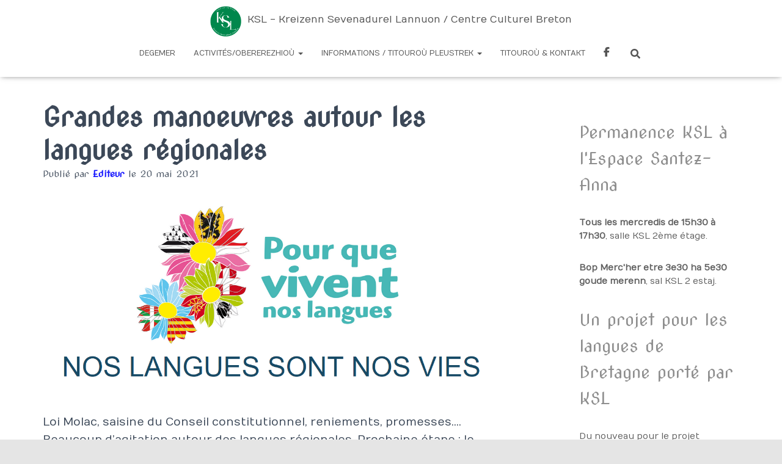

--- FILE ---
content_type: text/html; charset=UTF-8
request_url: https://www.ksl-ccb.bzh/grandes-manoeuvres-autour-les-langues-regionales/
body_size: 15941
content:
<!DOCTYPE html>
<html lang="fr-FR">

<head>
	<meta charset='UTF-8'>
	<meta name="viewport" content="width=device-width, initial-scale=1">
	<link rel="profile" href="http://gmpg.org/xfn/11">
		<title>Grandes manoeuvres autour les langues régionales &#8211; KSL &#8211; Kreizenn Sevenadurel Lannuon / Centre Culturel Breton</title>
<meta name='robots' content='max-image-preview:large' />
<link rel='dns-prefetch' href='//fonts.googleapis.com' />
<link rel="alternate" type="application/rss+xml" title="KSL - Kreizenn Sevenadurel Lannuon / Centre Culturel Breton &raquo; Flux" href="https://www.ksl-ccb.bzh/feed/" />
<link rel="alternate" type="application/rss+xml" title="KSL - Kreizenn Sevenadurel Lannuon / Centre Culturel Breton &raquo; Flux des commentaires" href="https://www.ksl-ccb.bzh/comments/feed/" />
<script type="text/javascript">
/* <![CDATA[ */
window._wpemojiSettings = {"baseUrl":"https:\/\/s.w.org\/images\/core\/emoji\/15.0.3\/72x72\/","ext":".png","svgUrl":"https:\/\/s.w.org\/images\/core\/emoji\/15.0.3\/svg\/","svgExt":".svg","source":{"concatemoji":"https:\/\/www.ksl-ccb.bzh\/wp-includes\/js\/wp-emoji-release.min.js?ver=e1d1394a261c25e52f469ce25e423bbd"}};
/*! This file is auto-generated */
!function(i,n){var o,s,e;function c(e){try{var t={supportTests:e,timestamp:(new Date).valueOf()};sessionStorage.setItem(o,JSON.stringify(t))}catch(e){}}function p(e,t,n){e.clearRect(0,0,e.canvas.width,e.canvas.height),e.fillText(t,0,0);var t=new Uint32Array(e.getImageData(0,0,e.canvas.width,e.canvas.height).data),r=(e.clearRect(0,0,e.canvas.width,e.canvas.height),e.fillText(n,0,0),new Uint32Array(e.getImageData(0,0,e.canvas.width,e.canvas.height).data));return t.every(function(e,t){return e===r[t]})}function u(e,t,n){switch(t){case"flag":return n(e,"\ud83c\udff3\ufe0f\u200d\u26a7\ufe0f","\ud83c\udff3\ufe0f\u200b\u26a7\ufe0f")?!1:!n(e,"\ud83c\uddfa\ud83c\uddf3","\ud83c\uddfa\u200b\ud83c\uddf3")&&!n(e,"\ud83c\udff4\udb40\udc67\udb40\udc62\udb40\udc65\udb40\udc6e\udb40\udc67\udb40\udc7f","\ud83c\udff4\u200b\udb40\udc67\u200b\udb40\udc62\u200b\udb40\udc65\u200b\udb40\udc6e\u200b\udb40\udc67\u200b\udb40\udc7f");case"emoji":return!n(e,"\ud83d\udc26\u200d\u2b1b","\ud83d\udc26\u200b\u2b1b")}return!1}function f(e,t,n){var r="undefined"!=typeof WorkerGlobalScope&&self instanceof WorkerGlobalScope?new OffscreenCanvas(300,150):i.createElement("canvas"),a=r.getContext("2d",{willReadFrequently:!0}),o=(a.textBaseline="top",a.font="600 32px Arial",{});return e.forEach(function(e){o[e]=t(a,e,n)}),o}function t(e){var t=i.createElement("script");t.src=e,t.defer=!0,i.head.appendChild(t)}"undefined"!=typeof Promise&&(o="wpEmojiSettingsSupports",s=["flag","emoji"],n.supports={everything:!0,everythingExceptFlag:!0},e=new Promise(function(e){i.addEventListener("DOMContentLoaded",e,{once:!0})}),new Promise(function(t){var n=function(){try{var e=JSON.parse(sessionStorage.getItem(o));if("object"==typeof e&&"number"==typeof e.timestamp&&(new Date).valueOf()<e.timestamp+604800&&"object"==typeof e.supportTests)return e.supportTests}catch(e){}return null}();if(!n){if("undefined"!=typeof Worker&&"undefined"!=typeof OffscreenCanvas&&"undefined"!=typeof URL&&URL.createObjectURL&&"undefined"!=typeof Blob)try{var e="postMessage("+f.toString()+"("+[JSON.stringify(s),u.toString(),p.toString()].join(",")+"));",r=new Blob([e],{type:"text/javascript"}),a=new Worker(URL.createObjectURL(r),{name:"wpTestEmojiSupports"});return void(a.onmessage=function(e){c(n=e.data),a.terminate(),t(n)})}catch(e){}c(n=f(s,u,p))}t(n)}).then(function(e){for(var t in e)n.supports[t]=e[t],n.supports.everything=n.supports.everything&&n.supports[t],"flag"!==t&&(n.supports.everythingExceptFlag=n.supports.everythingExceptFlag&&n.supports[t]);n.supports.everythingExceptFlag=n.supports.everythingExceptFlag&&!n.supports.flag,n.DOMReady=!1,n.readyCallback=function(){n.DOMReady=!0}}).then(function(){return e}).then(function(){var e;n.supports.everything||(n.readyCallback(),(e=n.source||{}).concatemoji?t(e.concatemoji):e.wpemoji&&e.twemoji&&(t(e.twemoji),t(e.wpemoji)))}))}((window,document),window._wpemojiSettings);
/* ]]> */
</script>
<style id='wp-emoji-styles-inline-css' type='text/css'>

	img.wp-smiley, img.emoji {
		display: inline !important;
		border: none !important;
		box-shadow: none !important;
		height: 1em !important;
		width: 1em !important;
		margin: 0 0.07em !important;
		vertical-align: -0.1em !important;
		background: none !important;
		padding: 0 !important;
	}
</style>
<link rel='stylesheet' id='wp-block-library-css' href='https://www.ksl-ccb.bzh/wp-includes/css/dist/block-library/style.min.css?ver=e1d1394a261c25e52f469ce25e423bbd' type='text/css' media='all' />
<style id='classic-theme-styles-inline-css' type='text/css'>
/*! This file is auto-generated */
.wp-block-button__link{color:#fff;background-color:#32373c;border-radius:9999px;box-shadow:none;text-decoration:none;padding:calc(.667em + 2px) calc(1.333em + 2px);font-size:1.125em}.wp-block-file__button{background:#32373c;color:#fff;text-decoration:none}
</style>
<style id='global-styles-inline-css' type='text/css'>
:root{--wp--preset--aspect-ratio--square: 1;--wp--preset--aspect-ratio--4-3: 4/3;--wp--preset--aspect-ratio--3-4: 3/4;--wp--preset--aspect-ratio--3-2: 3/2;--wp--preset--aspect-ratio--2-3: 2/3;--wp--preset--aspect-ratio--16-9: 16/9;--wp--preset--aspect-ratio--9-16: 9/16;--wp--preset--color--black: #000000;--wp--preset--color--cyan-bluish-gray: #abb8c3;--wp--preset--color--white: #ffffff;--wp--preset--color--pale-pink: #f78da7;--wp--preset--color--vivid-red: #cf2e2e;--wp--preset--color--luminous-vivid-orange: #ff6900;--wp--preset--color--luminous-vivid-amber: #fcb900;--wp--preset--color--light-green-cyan: #7bdcb5;--wp--preset--color--vivid-green-cyan: #00d084;--wp--preset--color--pale-cyan-blue: #8ed1fc;--wp--preset--color--vivid-cyan-blue: #0693e3;--wp--preset--color--vivid-purple: #9b51e0;--wp--preset--color--accent: #82530e;--wp--preset--color--background-color: #E5E5E5;--wp--preset--color--header-gradient: #243fd8;--wp--preset--gradient--vivid-cyan-blue-to-vivid-purple: linear-gradient(135deg,rgba(6,147,227,1) 0%,rgb(155,81,224) 100%);--wp--preset--gradient--light-green-cyan-to-vivid-green-cyan: linear-gradient(135deg,rgb(122,220,180) 0%,rgb(0,208,130) 100%);--wp--preset--gradient--luminous-vivid-amber-to-luminous-vivid-orange: linear-gradient(135deg,rgba(252,185,0,1) 0%,rgba(255,105,0,1) 100%);--wp--preset--gradient--luminous-vivid-orange-to-vivid-red: linear-gradient(135deg,rgba(255,105,0,1) 0%,rgb(207,46,46) 100%);--wp--preset--gradient--very-light-gray-to-cyan-bluish-gray: linear-gradient(135deg,rgb(238,238,238) 0%,rgb(169,184,195) 100%);--wp--preset--gradient--cool-to-warm-spectrum: linear-gradient(135deg,rgb(74,234,220) 0%,rgb(151,120,209) 20%,rgb(207,42,186) 40%,rgb(238,44,130) 60%,rgb(251,105,98) 80%,rgb(254,248,76) 100%);--wp--preset--gradient--blush-light-purple: linear-gradient(135deg,rgb(255,206,236) 0%,rgb(152,150,240) 100%);--wp--preset--gradient--blush-bordeaux: linear-gradient(135deg,rgb(254,205,165) 0%,rgb(254,45,45) 50%,rgb(107,0,62) 100%);--wp--preset--gradient--luminous-dusk: linear-gradient(135deg,rgb(255,203,112) 0%,rgb(199,81,192) 50%,rgb(65,88,208) 100%);--wp--preset--gradient--pale-ocean: linear-gradient(135deg,rgb(255,245,203) 0%,rgb(182,227,212) 50%,rgb(51,167,181) 100%);--wp--preset--gradient--electric-grass: linear-gradient(135deg,rgb(202,248,128) 0%,rgb(113,206,126) 100%);--wp--preset--gradient--midnight: linear-gradient(135deg,rgb(2,3,129) 0%,rgb(40,116,252) 100%);--wp--preset--font-size--small: 13px;--wp--preset--font-size--medium: 20px;--wp--preset--font-size--large: 36px;--wp--preset--font-size--x-large: 42px;--wp--preset--spacing--20: 0.44rem;--wp--preset--spacing--30: 0.67rem;--wp--preset--spacing--40: 1rem;--wp--preset--spacing--50: 1.5rem;--wp--preset--spacing--60: 2.25rem;--wp--preset--spacing--70: 3.38rem;--wp--preset--spacing--80: 5.06rem;--wp--preset--shadow--natural: 6px 6px 9px rgba(0, 0, 0, 0.2);--wp--preset--shadow--deep: 12px 12px 50px rgba(0, 0, 0, 0.4);--wp--preset--shadow--sharp: 6px 6px 0px rgba(0, 0, 0, 0.2);--wp--preset--shadow--outlined: 6px 6px 0px -3px rgba(255, 255, 255, 1), 6px 6px rgba(0, 0, 0, 1);--wp--preset--shadow--crisp: 6px 6px 0px rgba(0, 0, 0, 1);}:root :where(.is-layout-flow) > :first-child{margin-block-start: 0;}:root :where(.is-layout-flow) > :last-child{margin-block-end: 0;}:root :where(.is-layout-flow) > *{margin-block-start: 24px;margin-block-end: 0;}:root :where(.is-layout-constrained) > :first-child{margin-block-start: 0;}:root :where(.is-layout-constrained) > :last-child{margin-block-end: 0;}:root :where(.is-layout-constrained) > *{margin-block-start: 24px;margin-block-end: 0;}:root :where(.is-layout-flex){gap: 24px;}:root :where(.is-layout-grid){gap: 24px;}body .is-layout-flex{display: flex;}.is-layout-flex{flex-wrap: wrap;align-items: center;}.is-layout-flex > :is(*, div){margin: 0;}body .is-layout-grid{display: grid;}.is-layout-grid > :is(*, div){margin: 0;}.has-black-color{color: var(--wp--preset--color--black) !important;}.has-cyan-bluish-gray-color{color: var(--wp--preset--color--cyan-bluish-gray) !important;}.has-white-color{color: var(--wp--preset--color--white) !important;}.has-pale-pink-color{color: var(--wp--preset--color--pale-pink) !important;}.has-vivid-red-color{color: var(--wp--preset--color--vivid-red) !important;}.has-luminous-vivid-orange-color{color: var(--wp--preset--color--luminous-vivid-orange) !important;}.has-luminous-vivid-amber-color{color: var(--wp--preset--color--luminous-vivid-amber) !important;}.has-light-green-cyan-color{color: var(--wp--preset--color--light-green-cyan) !important;}.has-vivid-green-cyan-color{color: var(--wp--preset--color--vivid-green-cyan) !important;}.has-pale-cyan-blue-color{color: var(--wp--preset--color--pale-cyan-blue) !important;}.has-vivid-cyan-blue-color{color: var(--wp--preset--color--vivid-cyan-blue) !important;}.has-vivid-purple-color{color: var(--wp--preset--color--vivid-purple) !important;}.has-accent-color{color: var(--wp--preset--color--accent) !important;}.has-background-color-color{color: var(--wp--preset--color--background-color) !important;}.has-header-gradient-color{color: var(--wp--preset--color--header-gradient) !important;}.has-black-background-color{background-color: var(--wp--preset--color--black) !important;}.has-cyan-bluish-gray-background-color{background-color: var(--wp--preset--color--cyan-bluish-gray) !important;}.has-white-background-color{background-color: var(--wp--preset--color--white) !important;}.has-pale-pink-background-color{background-color: var(--wp--preset--color--pale-pink) !important;}.has-vivid-red-background-color{background-color: var(--wp--preset--color--vivid-red) !important;}.has-luminous-vivid-orange-background-color{background-color: var(--wp--preset--color--luminous-vivid-orange) !important;}.has-luminous-vivid-amber-background-color{background-color: var(--wp--preset--color--luminous-vivid-amber) !important;}.has-light-green-cyan-background-color{background-color: var(--wp--preset--color--light-green-cyan) !important;}.has-vivid-green-cyan-background-color{background-color: var(--wp--preset--color--vivid-green-cyan) !important;}.has-pale-cyan-blue-background-color{background-color: var(--wp--preset--color--pale-cyan-blue) !important;}.has-vivid-cyan-blue-background-color{background-color: var(--wp--preset--color--vivid-cyan-blue) !important;}.has-vivid-purple-background-color{background-color: var(--wp--preset--color--vivid-purple) !important;}.has-accent-background-color{background-color: var(--wp--preset--color--accent) !important;}.has-background-color-background-color{background-color: var(--wp--preset--color--background-color) !important;}.has-header-gradient-background-color{background-color: var(--wp--preset--color--header-gradient) !important;}.has-black-border-color{border-color: var(--wp--preset--color--black) !important;}.has-cyan-bluish-gray-border-color{border-color: var(--wp--preset--color--cyan-bluish-gray) !important;}.has-white-border-color{border-color: var(--wp--preset--color--white) !important;}.has-pale-pink-border-color{border-color: var(--wp--preset--color--pale-pink) !important;}.has-vivid-red-border-color{border-color: var(--wp--preset--color--vivid-red) !important;}.has-luminous-vivid-orange-border-color{border-color: var(--wp--preset--color--luminous-vivid-orange) !important;}.has-luminous-vivid-amber-border-color{border-color: var(--wp--preset--color--luminous-vivid-amber) !important;}.has-light-green-cyan-border-color{border-color: var(--wp--preset--color--light-green-cyan) !important;}.has-vivid-green-cyan-border-color{border-color: var(--wp--preset--color--vivid-green-cyan) !important;}.has-pale-cyan-blue-border-color{border-color: var(--wp--preset--color--pale-cyan-blue) !important;}.has-vivid-cyan-blue-border-color{border-color: var(--wp--preset--color--vivid-cyan-blue) !important;}.has-vivid-purple-border-color{border-color: var(--wp--preset--color--vivid-purple) !important;}.has-accent-border-color{border-color: var(--wp--preset--color--accent) !important;}.has-background-color-border-color{border-color: var(--wp--preset--color--background-color) !important;}.has-header-gradient-border-color{border-color: var(--wp--preset--color--header-gradient) !important;}.has-vivid-cyan-blue-to-vivid-purple-gradient-background{background: var(--wp--preset--gradient--vivid-cyan-blue-to-vivid-purple) !important;}.has-light-green-cyan-to-vivid-green-cyan-gradient-background{background: var(--wp--preset--gradient--light-green-cyan-to-vivid-green-cyan) !important;}.has-luminous-vivid-amber-to-luminous-vivid-orange-gradient-background{background: var(--wp--preset--gradient--luminous-vivid-amber-to-luminous-vivid-orange) !important;}.has-luminous-vivid-orange-to-vivid-red-gradient-background{background: var(--wp--preset--gradient--luminous-vivid-orange-to-vivid-red) !important;}.has-very-light-gray-to-cyan-bluish-gray-gradient-background{background: var(--wp--preset--gradient--very-light-gray-to-cyan-bluish-gray) !important;}.has-cool-to-warm-spectrum-gradient-background{background: var(--wp--preset--gradient--cool-to-warm-spectrum) !important;}.has-blush-light-purple-gradient-background{background: var(--wp--preset--gradient--blush-light-purple) !important;}.has-blush-bordeaux-gradient-background{background: var(--wp--preset--gradient--blush-bordeaux) !important;}.has-luminous-dusk-gradient-background{background: var(--wp--preset--gradient--luminous-dusk) !important;}.has-pale-ocean-gradient-background{background: var(--wp--preset--gradient--pale-ocean) !important;}.has-electric-grass-gradient-background{background: var(--wp--preset--gradient--electric-grass) !important;}.has-midnight-gradient-background{background: var(--wp--preset--gradient--midnight) !important;}.has-small-font-size{font-size: var(--wp--preset--font-size--small) !important;}.has-medium-font-size{font-size: var(--wp--preset--font-size--medium) !important;}.has-large-font-size{font-size: var(--wp--preset--font-size--large) !important;}.has-x-large-font-size{font-size: var(--wp--preset--font-size--x-large) !important;}
:root :where(.wp-block-pullquote){font-size: 1.5em;line-height: 1.6;}
</style>
<link rel='stylesheet' id='contact-form-7-css' href='https://www.ksl-ccb.bzh/wp-content/plugins/contact-form-7/includes/css/styles.css?ver=6.0.5' type='text/css' media='all' />
<link rel='stylesheet' id='bootstrap-css' href='https://www.ksl-ccb.bzh/wp-content/themes/hestia/assets/bootstrap/css/bootstrap.min.css?ver=1.0.2' type='text/css' media='all' />
<link rel='stylesheet' id='hestia_child_parent-css' href='https://www.ksl-ccb.bzh/wp-content/themes/hestia/style.css?ver=e1d1394a261c25e52f469ce25e423bbd' type='text/css' media='all' />
<link rel='stylesheet' id='hestia-font-sizes-css' href='https://www.ksl-ccb.bzh/wp-content/themes/hestia/assets/css/font-sizes.min.css?ver=3.3.3' type='text/css' media='all' />
<link rel='stylesheet' id='hestia_style-css' href='https://www.ksl-ccb.bzh/wp-content/themes/hestia-child/style.css?ver=3.3.3' type='text/css' media='all' />
<style id='hestia_style-inline-css' type='text/css'>
.navbar .navbar-nav li a[href*="facebook.com"]{font-size:0}.navbar .navbar-nav li a[href*="facebook.com"]:before{content:"\f39e"}.navbar .navbar-nav li a[href*="facebook.com"]:hover:before{color:#3b5998}.navbar .navbar-nav li a[href*="twitter.com"]{font-size:0}.navbar .navbar-nav li a[href*="twitter.com"]:before{content:"\f099"}.navbar .navbar-nav li a[href*="twitter.com"]:hover:before{color:#000}.navbar .navbar-nav li a[href*="pinterest.com"]{font-size:0}.navbar .navbar-nav li a[href*="pinterest.com"]:before{content:"\f231"}.navbar .navbar-nav li a[href*="pinterest.com"]:hover:before{color:#cc2127}.navbar .navbar-nav li a[href*="google.com"]{font-size:0}.navbar .navbar-nav li a[href*="google.com"]:before{content:"\f1a0"}.navbar .navbar-nav li a[href*="google.com"]:hover:before{color:#dd4b39}.navbar .navbar-nav li a[href*="linkedin.com"]{font-size:0}.navbar .navbar-nav li a[href*="linkedin.com"]:before{content:"\f0e1"}.navbar .navbar-nav li a[href*="linkedin.com"]:hover:before{color:#0976b4}.navbar .navbar-nav li a[href*="dribbble.com"]{font-size:0}.navbar .navbar-nav li a[href*="dribbble.com"]:before{content:"\f17d"}.navbar .navbar-nav li a[href*="dribbble.com"]:hover:before{color:#ea4c89}.navbar .navbar-nav li a[href*="github.com"]{font-size:0}.navbar .navbar-nav li a[href*="github.com"]:before{content:"\f09b"}.navbar .navbar-nav li a[href*="github.com"]:hover:before{color:#000}.navbar .navbar-nav li a[href*="youtube.com"]{font-size:0}.navbar .navbar-nav li a[href*="youtube.com"]:before{content:"\f167"}.navbar .navbar-nav li a[href*="youtube.com"]:hover:before{color:#e52d27}.navbar .navbar-nav li a[href*="instagram.com"]{font-size:0}.navbar .navbar-nav li a[href*="instagram.com"]:before{content:"\f16d"}.navbar .navbar-nav li a[href*="instagram.com"]:hover:before{color:#125688}.navbar .navbar-nav li a[href*="reddit.com"]{font-size:0}.navbar .navbar-nav li a[href*="reddit.com"]:before{content:"\f281"}.navbar .navbar-nav li a[href*="reddit.com"]:hover:before{color:#ff4500}.navbar .navbar-nav li a[href*="tumblr.com"]{font-size:0}.navbar .navbar-nav li a[href*="tumblr.com"]:before{content:"\f173"}.navbar .navbar-nav li a[href*="tumblr.com"]:hover:before{color:#35465c}.navbar .navbar-nav li a[href*="behance.com"]{font-size:0}.navbar .navbar-nav li a[href*="behance.com"]:before{content:"\f1b4"}.navbar .navbar-nav li a[href*="behance.com"]:hover:before{color:#1769ff}.navbar .navbar-nav li a[href*="snapchat.com"]{font-size:0}.navbar .navbar-nav li a[href*="snapchat.com"]:before{content:"\f2ab"}.navbar .navbar-nav li a[href*="snapchat.com"]:hover:before{color:#fffc00}.navbar .navbar-nav li a[href*="deviantart.com"]{font-size:0}.navbar .navbar-nav li a[href*="deviantart.com"]:before{content:"\f1bd"}.navbar .navbar-nav li a[href*="deviantart.com"]:hover:before{color:#05cc47}.navbar .navbar-nav li a[href*="vimeo.com"]{font-size:0}.navbar .navbar-nav li a[href*="vimeo.com"]:before{content:"\f27d"}.navbar .navbar-nav li a[href*="vimeo.com"]:hover:before{color:#1ab7ea}.navbar .navbar-nav li a:is( [href*="://x.com"],[href*="://www.x.com"]){font-size:0}.navbar .navbar-nav li a:is( [href*="://x.com"],[href*="://www.x.com"]):before{content:"\e61b"}.navbar .navbar-nav li a:is( [href*="://x.com"],[href*="://www.x.com"]):hover:before{color:#000}
.hestia-top-bar,.hestia-top-bar .widget.widget_shopping_cart .cart_list{background-color:#363537}.hestia-top-bar .widget .label-floating input[type=search]:-webkit-autofill{-webkit-box-shadow:inset 0 0 0 9999px #363537}.hestia-top-bar,.hestia-top-bar .widget .label-floating input[type=search],.hestia-top-bar .widget.widget_search form.form-group:before,.hestia-top-bar .widget.widget_product_search form.form-group:before,.hestia-top-bar .widget.widget_shopping_cart:before{color:#fff}.hestia-top-bar .widget .label-floating input[type=search]{-webkit-text-fill-color:#fff !important}.hestia-top-bar div.widget.widget_shopping_cart:before,.hestia-top-bar .widget.widget_product_search form.form-group:before,.hestia-top-bar .widget.widget_search form.form-group:before{background-color:#fff}.hestia-top-bar a,.hestia-top-bar .top-bar-nav li a{color:#fff}.hestia-top-bar ul li a[href*="mailto:"]:before,.hestia-top-bar ul li a[href*="tel:"]:before{background-color:#fff}.hestia-top-bar a:hover,.hestia-top-bar .top-bar-nav li a:hover{color:#eee}.hestia-top-bar ul li:hover a[href*="mailto:"]:before,.hestia-top-bar ul li:hover a[href*="tel:"]:before{background-color:#eee}
footer.footer.footer-black{background:#323437}footer.footer.footer-black.footer-big{color:#fff}footer.footer.footer-black a{color:#fff}footer.footer.footer-black hr{border-color:#5e5e5e}.footer-big p,.widget,.widget code,.widget pre{color:#5e5e5e}
:root{--hestia-primary-color:#82530e}a,.navbar .dropdown-menu li:hover>a,.navbar .dropdown-menu li:focus>a,.navbar .dropdown-menu li:active>a,.navbar .navbar-nav>li .dropdown-menu li:hover>a,body:not(.home) .navbar-default .navbar-nav>.active:not(.btn)>a,body:not(.home) .navbar-default .navbar-nav>.active:not(.btn)>a:hover,body:not(.home) .navbar-default .navbar-nav>.active:not(.btn)>a:focus,a:hover,.card-blog a.moretag:hover,.card-blog a.more-link:hover,.widget a:hover,.has-text-color.has-accent-color,p.has-text-color a{color:#82530e}.svg-text-color{fill:#82530e}.pagination span.current,.pagination span.current:focus,.pagination span.current:hover{border-color:#82530e}button,button:hover,.woocommerce .track_order button[type="submit"],.woocommerce .track_order button[type="submit"]:hover,div.wpforms-container .wpforms-form button[type=submit].wpforms-submit,div.wpforms-container .wpforms-form button[type=submit].wpforms-submit:hover,input[type="button"],input[type="button"]:hover,input[type="submit"],input[type="submit"]:hover,input#searchsubmit,.pagination span.current,.pagination span.current:focus,.pagination span.current:hover,.btn.btn-primary,.btn.btn-primary:link,.btn.btn-primary:hover,.btn.btn-primary:focus,.btn.btn-primary:active,.btn.btn-primary.active,.btn.btn-primary.active:focus,.btn.btn-primary.active:hover,.btn.btn-primary:active:hover,.btn.btn-primary:active:focus,.btn.btn-primary:active:hover,.hestia-sidebar-open.btn.btn-rose,.hestia-sidebar-close.btn.btn-rose,.hestia-sidebar-open.btn.btn-rose:hover,.hestia-sidebar-close.btn.btn-rose:hover,.hestia-sidebar-open.btn.btn-rose:focus,.hestia-sidebar-close.btn.btn-rose:focus,.label.label-primary,.hestia-work .portfolio-item:nth-child(6n+1) .label,.nav-cart .nav-cart-content .widget .buttons .button,.has-accent-background-color[class*="has-background"]{background-color:#82530e}@media(max-width:768px){.navbar-default .navbar-nav>li>a:hover,.navbar-default .navbar-nav>li>a:focus,.navbar .navbar-nav .dropdown .dropdown-menu li a:hover,.navbar .navbar-nav .dropdown .dropdown-menu li a:focus,.navbar button.navbar-toggle:hover,.navbar .navbar-nav li:hover>a i{color:#82530e}}body:not(.woocommerce-page) button:not([class^="fl-"]):not(.hestia-scroll-to-top):not(.navbar-toggle):not(.close),body:not(.woocommerce-page) .button:not([class^="fl-"]):not(hestia-scroll-to-top):not(.navbar-toggle):not(.add_to_cart_button):not(.product_type_grouped):not(.product_type_external),div.wpforms-container .wpforms-form button[type=submit].wpforms-submit,input[type="submit"],input[type="button"],.btn.btn-primary,.widget_product_search button[type="submit"],.hestia-sidebar-open.btn.btn-rose,.hestia-sidebar-close.btn.btn-rose,.everest-forms button[type=submit].everest-forms-submit-button{-webkit-box-shadow:0 2px 2px 0 rgba(130,83,14,0.14),0 3px 1px -2px rgba(130,83,14,0.2),0 1px 5px 0 rgba(130,83,14,0.12);box-shadow:0 2px 2px 0 rgba(130,83,14,0.14),0 3px 1px -2px rgba(130,83,14,0.2),0 1px 5px 0 rgba(130,83,14,0.12)}.card .header-primary,.card .content-primary,.everest-forms button[type=submit].everest-forms-submit-button{background:#82530e}body:not(.woocommerce-page) .button:not([class^="fl-"]):not(.hestia-scroll-to-top):not(.navbar-toggle):not(.add_to_cart_button):hover,body:not(.woocommerce-page) button:not([class^="fl-"]):not(.hestia-scroll-to-top):not(.navbar-toggle):not(.close):hover,div.wpforms-container .wpforms-form button[type=submit].wpforms-submit:hover,input[type="submit"]:hover,input[type="button"]:hover,input#searchsubmit:hover,.widget_product_search button[type="submit"]:hover,.pagination span.current,.btn.btn-primary:hover,.btn.btn-primary:focus,.btn.btn-primary:active,.btn.btn-primary.active,.btn.btn-primary:active:focus,.btn.btn-primary:active:hover,.hestia-sidebar-open.btn.btn-rose:hover,.hestia-sidebar-close.btn.btn-rose:hover,.pagination span.current:hover,.everest-forms button[type=submit].everest-forms-submit-button:hover,.everest-forms button[type=submit].everest-forms-submit-button:focus,.everest-forms button[type=submit].everest-forms-submit-button:active{-webkit-box-shadow:0 14px 26px -12px rgba(130,83,14,0.42),0 4px 23px 0 rgba(0,0,0,0.12),0 8px 10px -5px rgba(130,83,14,0.2);box-shadow:0 14px 26px -12px rgba(130,83,14,0.42),0 4px 23px 0 rgba(0,0,0,0.12),0 8px 10px -5px rgba(130,83,14,0.2);color:#fff}.form-group.is-focused .form-control{background-image:-webkit-gradient(linear,left top,left bottom,from(#82530e),to(#82530e)),-webkit-gradient(linear,left top,left bottom,from(#d2d2d2),to(#d2d2d2));background-image:-webkit-linear-gradient(linear,left top,left bottom,from(#82530e),to(#82530e)),-webkit-linear-gradient(linear,left top,left bottom,from(#d2d2d2),to(#d2d2d2));background-image:linear-gradient(linear,left top,left bottom,from(#82530e),to(#82530e)),linear-gradient(linear,left top,left bottom,from(#d2d2d2),to(#d2d2d2))}.navbar:not(.navbar-transparent) li:not(.btn):hover>a,.navbar li.on-section:not(.btn)>a,.navbar.full-screen-menu.navbar-transparent li:not(.btn):hover>a,.navbar.full-screen-menu .navbar-toggle:hover,.navbar:not(.navbar-transparent) .nav-cart:hover,.navbar:not(.navbar-transparent) .hestia-toggle-search:hover{color:#82530e}.header-filter-gradient{background:linear-gradient(45deg,rgba(36,63,216,1) 0,rgb(102,91,195) 100%)}.has-text-color.has-header-gradient-color{color:#243fd8}.has-header-gradient-background-color[class*="has-background"]{background-color:#243fd8}.has-text-color.has-background-color-color{color:#E5E5E5}.has-background-color-background-color[class*="has-background"]{background-color:#E5E5E5}
.btn.btn-primary:not(.colored-button):not(.btn-left):not(.btn-right):not(.btn-just-icon):not(.menu-item),input[type="submit"]:not(.search-submit),body:not(.woocommerce-account) .woocommerce .button.woocommerce-Button,.woocommerce .product button.button,.woocommerce .product button.button.alt,.woocommerce .product #respond input#submit,.woocommerce-cart .blog-post .woocommerce .cart-collaterals .cart_totals .checkout-button,.woocommerce-checkout #payment #place_order,.woocommerce-account.woocommerce-page button.button,.woocommerce .track_order button[type="submit"],.nav-cart .nav-cart-content .widget .buttons .button,.woocommerce a.button.wc-backward,body.woocommerce .wccm-catalog-item a.button,body.woocommerce a.wccm-button.button,form.woocommerce-form-coupon button.button,div.wpforms-container .wpforms-form button[type=submit].wpforms-submit,div.woocommerce a.button.alt,div.woocommerce table.my_account_orders .button,.btn.colored-button,.btn.btn-left,.btn.btn-right,.btn:not(.colored-button):not(.btn-left):not(.btn-right):not(.btn-just-icon):not(.menu-item):not(.hestia-sidebar-open):not(.hestia-sidebar-close){padding-top:15px;padding-bottom:15px;padding-left:33px;padding-right:33px}
:root{--hestia-button-border-radius:9px}.btn.btn-primary:not(.colored-button):not(.btn-left):not(.btn-right):not(.btn-just-icon):not(.menu-item),input[type="submit"]:not(.search-submit),body:not(.woocommerce-account) .woocommerce .button.woocommerce-Button,.woocommerce .product button.button,.woocommerce .product button.button.alt,.woocommerce .product #respond input#submit,.woocommerce-cart .blog-post .woocommerce .cart-collaterals .cart_totals .checkout-button,.woocommerce-checkout #payment #place_order,.woocommerce-account.woocommerce-page button.button,.woocommerce .track_order button[type="submit"],.nav-cart .nav-cart-content .widget .buttons .button,.woocommerce a.button.wc-backward,body.woocommerce .wccm-catalog-item a.button,body.woocommerce a.wccm-button.button,form.woocommerce-form-coupon button.button,div.wpforms-container .wpforms-form button[type=submit].wpforms-submit,div.woocommerce a.button.alt,div.woocommerce table.my_account_orders .button,input[type="submit"].search-submit,.hestia-view-cart-wrapper .added_to_cart.wc-forward,.woocommerce-product-search button,.woocommerce-cart .actions .button,#secondary div[id^=woocommerce_price_filter] .button,.woocommerce div[id^=woocommerce_widget_cart].widget .buttons .button,.searchform input[type=submit],.searchform button,.search-form:not(.media-toolbar-primary) input[type=submit],.search-form:not(.media-toolbar-primary) button,.woocommerce-product-search input[type=submit],.btn.colored-button,.btn.btn-left,.btn.btn-right,.btn:not(.colored-button):not(.btn-left):not(.btn-right):not(.btn-just-icon):not(.menu-item):not(.hestia-sidebar-open):not(.hestia-sidebar-close){border-radius:9px}
h1,h2,h3,h4,h5,h6,.hestia-title,.hestia-title.title-in-content,p.meta-in-content,.info-title,.card-title,.page-header.header-small .hestia-title,.page-header.header-small .title,.widget h5,.hestia-title,.title,.footer-brand,.footer-big h4,.footer-big h5,.media .media-heading,.carousel h1.hestia-title,.carousel h2.title,.carousel span.sub-title,.hestia-about h1,.hestia-about h2,.hestia-about h3,.hestia-about h4,.hestia-about h5{font-family:Nova Cut}body,ul,.tooltip-inner{font-family:Numans}
@media(min-width:769px){.page-header.header-small .hestia-title,.page-header.header-small .title,h1.hestia-title.title-in-content,.main article.section .has-title-font-size{font-size:42px}}@media(min-width:769px){#carousel-hestia-generic .hestia-title{font-size:67px}#carousel-hestia-generic span.sub-title{font-size:18px}#carousel-hestia-generic .btn{font-size:14px}}@media(min-width:769px){section.hestia-features .hestia-title,section.hestia-shop .hestia-title,section.hestia-work .hestia-title,section.hestia-team .hestia-title,section.hestia-pricing .hestia-title,section.hestia-ribbon .hestia-title,section.hestia-testimonials .hestia-title,section.hestia-subscribe h2.title,section.hestia-blogs .hestia-title,.section.related-posts .hestia-title,section.hestia-contact .hestia-title{font-size:37px}section.hestia-features .hestia-info h4.info-title,section.hestia-shop h4.card-title,section.hestia-team h4.card-title,section.hestia-testimonials h4.card-title,section.hestia-blogs h4.card-title,.section.related-posts h4.card-title,section.hestia-contact h4.card-title,section.hestia-contact .hestia-description h6{font-size:18px}section.hestia-work h4.card-title,section.hestia-contact .hestia-description h5{font-size:23px}section.hestia-contact .hestia-description h1{font-size:42px}section.hestia-contact .hestia-description h2{font-size:37px}section.hestia-contact .hestia-description h3{font-size:32px}section.hestia-contact .hestia-description h4{font-size:27px}}
@media( min-width:480px){}@media( min-width:768px){}.hestia-scroll-to-top{border-radius :50%;background-color:#999}.hestia-scroll-to-top:hover{background-color:#999}.hestia-scroll-to-top:hover svg,.hestia-scroll-to-top:hover p{color:#fff}.hestia-scroll-to-top svg,.hestia-scroll-to-top p{color:#fff}
</style>
<link rel='stylesheet' id='hestia-google-font-nova-cut-css' href='//fonts.googleapis.com/css?family=Nova+Cut%3A300%2C400%2C500%2C700&#038;subset=latin&#038;ver=e1d1394a261c25e52f469ce25e423bbd' type='text/css' media='all' />
<link rel='stylesheet' id='hestia-google-font-numans-css' href='//fonts.googleapis.com/css?family=Numans%3A300%2C400%2C500%2C700&#038;subset=latin&#038;ver=e1d1394a261c25e52f469ce25e423bbd' type='text/css' media='all' />
<script type="text/javascript" src="https://www.ksl-ccb.bzh/wp-includes/js/jquery/jquery.min.js?ver=3.7.1" id="jquery-core-js"></script>
<script type="text/javascript" src="https://www.ksl-ccb.bzh/wp-includes/js/jquery/jquery-migrate.min.js?ver=3.4.1" id="jquery-migrate-js"></script>
<link rel="https://api.w.org/" href="https://www.ksl-ccb.bzh/wp-json/" /><link rel="alternate" title="JSON" type="application/json" href="https://www.ksl-ccb.bzh/wp-json/wp/v2/posts/5350" /><link rel="EditURI" type="application/rsd+xml" title="RSD" href="https://www.ksl-ccb.bzh/xmlrpc.php?rsd" />

<link rel="canonical" href="https://www.ksl-ccb.bzh/grandes-manoeuvres-autour-les-langues-regionales/" />
<link rel='shortlink' href='https://www.ksl-ccb.bzh/?p=5350' />
<link rel="alternate" title="oEmbed (JSON)" type="application/json+oembed" href="https://www.ksl-ccb.bzh/wp-json/oembed/1.0/embed?url=https%3A%2F%2Fwww.ksl-ccb.bzh%2Fgrandes-manoeuvres-autour-les-langues-regionales%2F" />
<link rel="alternate" title="oEmbed (XML)" type="text/xml+oembed" href="https://www.ksl-ccb.bzh/wp-json/oembed/1.0/embed?url=https%3A%2F%2Fwww.ksl-ccb.bzh%2Fgrandes-manoeuvres-autour-les-langues-regionales%2F&#038;format=xml" />
<link rel="icon" href="https://www.ksl-ccb.bzh/wp-content/uploads/2023/08/Nouveau-Logo-KSL-150x150.png" sizes="32x32" />
<link rel="icon" href="https://www.ksl-ccb.bzh/wp-content/uploads/2023/08/Nouveau-Logo-KSL-300x300.png" sizes="192x192" />
<link rel="apple-touch-icon" href="https://www.ksl-ccb.bzh/wp-content/uploads/2023/08/Nouveau-Logo-KSL-300x300.png" />
<meta name="msapplication-TileImage" content="https://www.ksl-ccb.bzh/wp-content/uploads/2023/08/Nouveau-Logo-KSL-300x300.png" />
		<style type="text/css" id="wp-custom-css">
			article.sticky h2:before {
  content: "A noter - ";
}
.grecaptcha-badge{opacity: 0.05;}
aside .widget a {
	color: blue;
}
a {
	color: BLUE;}

}

.mise-en-valeur {color: red;
		text-shadow: 1px 1px #FF0000;
}

.titl-divyezhek {
	margin-bottom:-25px !important;
}

h4 {
	opacity: .7;
}		</style>
		</head>

<body class="post-template-default single single-post postid-5350 single-format-standard wp-custom-logo blog-post header-layout-classic-blog">
		<div class="wrapper post-5350 post type-post status-publish format-standard has-post-thumbnail hentry category-breton category-ccb-ksl category-annonces classic-blog ">
		<header class="header ">
			<div style="display: none"></div>		<nav class="navbar navbar-default  no-slider hestia_center navbar-not-transparent navbar-fixed-top">
						<div class="container">
						<div class="navbar-header">
			<div class="title-logo-wrapper">
				<a class="navbar-brand" href="https://www.ksl-ccb.bzh/"
						title="KSL &#8211; Kreizenn Sevenadurel Lannuon / Centre Culturel Breton">
					<div class="hestia-title-with-logo hestia-text-right"><div class="hestia-logo"><img  src="https://www.ksl-ccb.bzh/wp-content/uploads/2025/05/cropped-logo_transparent.png" alt="KSL - Kreizenn Sevenadurel Lannuon / Centre Culturel Breton" width="377" height="376"></div><div class="hestia-title-tagline-wrap"><div class="site-title">KSL - Kreizenn Sevenadurel Lannuon / Centre Culturel Breton</div><small></small></div></div></a>
			</div>
								<div class="navbar-toggle-wrapper">
						<button type="button" class="navbar-toggle" data-toggle="collapse" data-target="#main-navigation">
								<span class="icon-bar"></span><span class="icon-bar"></span><span class="icon-bar"></span>				<span class="sr-only">Déplier la navigation</span>
			</button>
					</div>
				</div>
		<div id="main-navigation" class="collapse navbar-collapse"><ul id="menu-menu-2017_2018" class="nav navbar-nav"><li id="menu-item-5314" class="mise-en-valeur menu-item menu-item-type-custom menu-item-object-custom menu-item-5314"><a title="Degemer" href="//ksl-ccb.bzh">Degemer</a></li>
<li id="menu-item-2648" class="mise-en-valeur menu-item menu-item-type-post_type menu-item-object-page menu-item-has-children menu-item-2648 dropdown"><a title="Activités/Obererezhioù" href="https://www.ksl-ccb.bzh/lassociation-ccbksl-2/" class="dropdown-toggle">Activités/Obererezhioù <span class="caret-wrap"><span class="caret"><svg aria-hidden="true" focusable="false" data-prefix="fas" data-icon="chevron-down" class="svg-inline--fa fa-chevron-down fa-w-14" role="img" xmlns="http://www.w3.org/2000/svg" viewBox="0 0 448 512"><path d="M207.029 381.476L12.686 187.132c-9.373-9.373-9.373-24.569 0-33.941l22.667-22.667c9.357-9.357 24.522-9.375 33.901-.04L224 284.505l154.745-154.021c9.379-9.335 24.544-9.317 33.901.04l22.667 22.667c9.373 9.373 9.373 24.569 0 33.941L240.971 381.476c-9.373 9.372-24.569 9.372-33.942 0z"></path></svg></span></span></a>
<ul role="menu" class="dropdown-menu">
	<li id="menu-item-2652" class="menu-item menu-item-type-post_type menu-item-object-page menu-item-2652"><a title="Accordéon diatonique – Akordeoñ diatonek" href="https://www.ksl-ccb.bzh/lassociation-ccbksl-2/accordeon-diatonique-akordeon-diatonek/">Accordéon diatonique – Akordeoñ diatonek</a></li>
	<li id="menu-item-3852" class="menu-item menu-item-type-post_type menu-item-object-page menu-item-3852"><a title="Atelier peinture / Stal livañ" href="https://www.ksl-ccb.bzh/lassociation-ccbksl-2/atelier-peinture-stal-livan/">Atelier peinture / Stal livañ</a></li>
	<li id="menu-item-6393" class="menu-item menu-item-type-post_type menu-item-object-page menu-item-6393"><a title="Biniou / Binioù" href="https://www.ksl-ccb.bzh/lassociation-ccbksl-2/biniou-biniou/">Biniou / Binioù</a></li>
	<li id="menu-item-2651" class="menu-item menu-item-type-post_type menu-item-object-page menu-item-2651"><a title="Bombarde / Bombard" href="https://www.ksl-ccb.bzh/lassociation-ccbksl-2/bombarde-bombard/">Bombarde / Bombard</a></li>
	<li id="menu-item-2650" class="menu-item menu-item-type-post_type menu-item-object-page menu-item-2650"><a title="Breton / Brezhoneg" href="https://www.ksl-ccb.bzh/lassociation-ccbksl-2/brezhoneg/">Breton / Brezhoneg</a></li>
	<li id="menu-item-2657" class="menu-item menu-item-type-post_type menu-item-object-page menu-item-2657"><a title="Chant en breton – Kanañ e brezhoneg" href="https://www.ksl-ccb.bzh/lassociation-ccbksl-2/laz-kanan-ha-kan-ha-diskan/">Chant en breton – Kanañ e brezhoneg</a></li>
	<li id="menu-item-4232" class="menu-item menu-item-type-post_type menu-item-object-page menu-item-4232"><a title="Clarinette / Klerinetenn" href="https://www.ksl-ccb.bzh/lassociation-ccbksl-2/clarinette-klerinetenn/">Clarinette / Klerinetenn</a></li>
	<li id="menu-item-2655" class="menu-item menu-item-type-post_type menu-item-object-page menu-item-2655"><a title="Flûte traversière en bois et tin whistle" href="https://www.ksl-ccb.bzh/lassociation-ccbksl-2/flute/">Flûte traversière en bois et tin whistle</a></li>
	<li id="menu-item-6087" class="menu-item menu-item-type-post_type menu-item-object-page menu-item-6087"><a title="Qi Gong en breton et français / Ki Gong e brezhoneg ha galleg" href="https://www.ksl-ccb.bzh/lassociation-ccbksl-2/qi-gong-en-breton-et-francais-qi-gong-e-brezhoneg-ha-galleg/">Qi Gong en breton et français / Ki Gong e brezhoneg ha galleg</a></li>
	<li id="menu-item-4659" class="menu-item menu-item-type-post_type menu-item-object-page menu-item-4659"><a title="Violon folk et celtique / Violoñs folk ha celtiek" href="https://www.ksl-ccb.bzh/lassociation-ccbksl-2/violon-violons/">Violon folk et celtique / Violoñs folk ha celtiek</a></li>
</ul>
</li>
<li id="menu-item-4824" class="mise-en-valeur menu-item menu-item-type-post_type menu-item-object-page menu-item-has-children menu-item-4824 dropdown"><a title="Informations / titouroù pleustrek" href="https://www.ksl-ccb.bzh/lassociation-ccbksl-2/obererezhiou/" class="dropdown-toggle">Informations / titouroù pleustrek <span class="caret-wrap"><span class="caret"><svg aria-hidden="true" focusable="false" data-prefix="fas" data-icon="chevron-down" class="svg-inline--fa fa-chevron-down fa-w-14" role="img" xmlns="http://www.w3.org/2000/svg" viewBox="0 0 448 512"><path d="M207.029 381.476L12.686 187.132c-9.373-9.373-9.373-24.569 0-33.941l22.667-22.667c9.357-9.357 24.522-9.375 33.901-.04L224 284.505l154.745-154.021c9.379-9.335 24.544-9.317 33.901.04l22.667 22.667c9.373 9.373 9.373 24.569 0 33.941L240.971 381.476c-9.373 9.372-24.569 9.372-33.942 0z"></path></svg></span></span></a>
<ul role="menu" class="dropdown-menu">
	<li id="menu-item-5628" class="menu-item menu-item-type-post_type menu-item-object-page menu-item-5628"><a title="Informations pratiques / titouroù pleustrek" href="https://www.ksl-ccb.bzh/lassociation-ccbksl-2/obererezhiou/">Informations pratiques / titouroù pleustrek</a></li>
	<li id="menu-item-2647" class="menu-item menu-item-type-post_type menu-item-object-page menu-item-2647"><a title="L’association / Kevredigezh" href="https://www.ksl-ccb.bzh/lassociation-ccbksl/">L’association / Kevredigezh</a></li>
	<li id="menu-item-2658" class="menu-item menu-item-type-post_type menu-item-object-page menu-item-has-children menu-item-2658 dropdown dropdown-submenu"><a title="Editions / Embann" href="https://www.ksl-ccb.bzh/editions-embann/" class="dropdown-toggle">Editions / Embann <span class="caret-wrap"><span class="caret"><svg aria-hidden="true" focusable="false" data-prefix="fas" data-icon="chevron-down" class="svg-inline--fa fa-chevron-down fa-w-14" role="img" xmlns="http://www.w3.org/2000/svg" viewBox="0 0 448 512"><path d="M207.029 381.476L12.686 187.132c-9.373-9.373-9.373-24.569 0-33.941l22.667-22.667c9.357-9.357 24.522-9.375 33.901-.04L224 284.505l154.745-154.021c9.379-9.335 24.544-9.317 33.901.04l22.667 22.667c9.373 9.373 9.373 24.569 0 33.941L240.971 381.476c-9.373 9.372-24.569 9.372-33.942 0z"></path></svg></span></span></a>
	<ul role="menu" class="dropdown-menu">
		<li id="menu-item-2659" class="menu-item menu-item-type-post_type menu-item-object-page menu-item-2659"><a title="Collections Bro Dreger et Tud Bro Dreger / Dastumadeg Bro Dreger ha Tud Bro Dreger" href="https://www.ksl-ccb.bzh/editions-embann/embann/">Collections Bro Dreger et Tud Bro Dreger / Dastumadeg Bro Dreger ha Tud Bro Dreger</a></li>
		<li id="menu-item-2660" class="menu-item menu-item-type-post_type menu-item-object-page menu-item-has-children menu-item-2660 dropdown dropdown-submenu"><a title="Téléchargements" href="https://www.ksl-ccb.bzh/editions-embann/telechargements/" class="dropdown-toggle">Téléchargements <span class="caret-wrap"><span class="caret"><svg aria-hidden="true" focusable="false" data-prefix="fas" data-icon="chevron-down" class="svg-inline--fa fa-chevron-down fa-w-14" role="img" xmlns="http://www.w3.org/2000/svg" viewBox="0 0 448 512"><path d="M207.029 381.476L12.686 187.132c-9.373-9.373-9.373-24.569 0-33.941l22.667-22.667c9.357-9.357 24.522-9.375 33.901-.04L224 284.505l154.745-154.021c9.379-9.335 24.544-9.317 33.901.04l22.667 22.667c9.373 9.373 9.373 24.569 0 33.941L240.971 381.476c-9.373 9.372-24.569 9.372-33.942 0z"></path></svg></span></span></a>
		<ul role="menu" class="dropdown-menu">
			<li id="menu-item-4773" class="menu-item menu-item-type-post_type menu-item-object-page menu-item-4773"><a title="Bro Dreger V : accordéon diatonique en Trégor" href="https://www.ksl-ccb.bzh/editions-embann/telechargements/bro-dreger-v-accordeon-diatonique-en-tregor/">Bro Dreger V : accordéon diatonique en Trégor</a></li>
			<li id="menu-item-2661" class="menu-item menu-item-type-post_type menu-item-object-page menu-item-2661"><a title="Bro Dreger VII : Dañs Kernev / Gavotte" href="https://www.ksl-ccb.bzh/editions-embann/telechargements/bro-dreger-vii-dans-kernev-gavotte/">Bro Dreger VII : Dañs Kernev / Gavotte</a></li>
			<li id="menu-item-2662" class="menu-item menu-item-type-post_type menu-item-object-page menu-item-2662"><a title="Bro Dreger VIII : Flûte traversière en Trégor" href="https://www.ksl-ccb.bzh/editions-embann/telechargements/viii-flute-traversiere-en-tregor/">Bro Dreger VIII : Flûte traversière en Trégor</a></li>
			<li id="menu-item-2663" class="menu-item menu-item-type-post_type menu-item-object-page menu-item-2663"><a title="Bro Dreger IX : Fest-Noz en Trégor" href="https://www.ksl-ccb.bzh/editions-embann/telechargements/ix-fest-noz-en-tregor/">Bro Dreger IX : Fest-Noz en Trégor</a></li>
			<li id="menu-item-4777" class="menu-item menu-item-type-post_type menu-item-object-page menu-item-4777"><a title="Tud Bro Dreger : A-greiz kalon" href="https://www.ksl-ccb.bzh/editions-embann/telechargements/tud-bro-dreger-a-greiz-kalon/">Tud Bro Dreger : A-greiz kalon</a></li>
		</ul>
</li>
	</ul>
</li>
</ul>
</li>
<li id="menu-item-2665" class="mise-en-valeur menu-item menu-item-type-post_type menu-item-object-page menu-item-2665"><a title="Titouroù &amp; Kontakt" href="https://www.ksl-ccb.bzh/titourou/">Titouroù &amp; Kontakt</a></li>
<li id="menu-item-6843" class="menu-item menu-item-type-custom menu-item-object-custom menu-item-6843"><a title="FB" href="https://facebook.com/ccbksl">FB</a></li>
<li class="hestia-search-in-menu"><div class="hestia-nav-search"><form role="search" method="get" class="search-form" action="https://www.ksl-ccb.bzh/">
				<label>
					<span class="screen-reader-text">Rechercher :</span>
					<input type="search" class="search-field" placeholder="Rechercher…" value="" name="s" />
				</label>
				<input type="submit" class="search-submit" value="Rechercher" />
			</form></div><a class="hestia-toggle-search"><svg xmlns="http://www.w3.org/2000/svg" viewBox="0 0 512 512" width="16" height="16"><path d="M505 442.7L405.3 343c-4.5-4.5-10.6-7-17-7H372c27.6-35.3 44-79.7 44-128C416 93.1 322.9 0 208 0S0 93.1 0 208s93.1 208 208 208c48.3 0 92.7-16.4 128-44v16.3c0 6.4 2.5 12.5 7 17l99.7 99.7c9.4 9.4 24.6 9.4 33.9 0l28.3-28.3c9.4-9.4 9.4-24.6.1-34zM208 336c-70.7 0-128-57.2-128-128 0-70.7 57.2-128 128-128 70.7 0 128 57.2 128 128 0 70.7-57.2 128-128 128z"></path></svg></a></li></ul></div>			</div>
					</nav>
				</header>

<div class="main ">
	<div class="blog-post blog-post-wrapper">
		<div class="container">
			<article id="post-5350" class="section section-text">
	<div class="row">
				<div class="col-md-8 single-post-container" data-layout="sidebar-right">

			<div class="single-post-wrap entry-content">	<div class="row"><div class="col-md-12"><h1 class="hestia-title title-in-content entry-title">Grandes manoeuvres autour les langues régionales</h1><p class="author meta-in-content">Publié par <a href="https://www.ksl-ccb.bzh/author/ksl2/" class="vcard author"><strong class="fn">Editeur</strong></a> le <time class="entry-date published" datetime="2021-05-20T08:47:51+01:00" content="2021-05-20">20 mai 2021</time><time class="updated hestia-hidden" datetime="2021-05-20T08:51:59+01:00">20 mai 2021</time></p><img class="wp-post-image image-in-page" src="https://www.ksl-ccb.bzh/wp-content/uploads/2021/05/Pour-que-vivent-nos-langues.png" alt=""></div></div>
<p>Loi Molac, saisine du Conseil constitutionnel, reniements, promesses&#8230;. Beaucoup d&rsquo;agitation autour des langues régionales. Prochaine étape : le « vertict » du CC.</p>



<p>A visiter : le site internet créé par le collectif « Pour que vivent nos langues » :</p>



<p><strong>Appel de l&rsquo;automne 2019</strong></p>



<p>Nos langues, ce sont l’occitan-langue d’oc, le basque, le breton, le catalan, le corse, le flamand occidental, l&rsquo;allemand standard et dialectal alsacien et mosellan, le savoyard (arpitan-francoprovençal), les langues d&rsquo;Oïl, les créoles et les langues autochtones des territoires des Outre-Mer. Toutes résistent en France pour ne pas disparaître car elles figurent toutes à l’inventaire des « langues menacées de disparition » établi par l’Unesco. Malgré l’élan mondial pour que biodiversité naturelle et biodiversité culturelle soient enfin considérées et préservées, malgré les textes internationaux qui régissent les droits de l’Homme et les droits des peuples, l’État français, en dépit de multiples condamnations par l’ONU, continue son œuvre de destruction du patrimoine immatériel millénaire que sont nos langues et nos cultures.</p>



<p><a href="    https://pourqueviventnoslangues.jimdofree.com/cr%C3%A9ation-du-collectif/">https://pourqueviventnoslangues.jimdofree.com/cr%C3%A9ation-du-collectif/</a></p>



<p>#pourqueviventnoslangues<br></p>
</div>
		<div class="section section-blog-info">
			<div class="row">
									<div class="col-md-6">
													<div class="entry-categories">Catégories :								<span class="label label-primary"><a href="https://www.ksl-ccb.bzh/category/breton/">Breton</a></span><span class="label label-primary"><a href="https://www.ksl-ccb.bzh/category/ccb-ksl/">CCB KSL</a></span><span class="label label-primary"><a href="https://www.ksl-ccb.bzh/category/annonces/">Information</a></span>							</div>
																	</div>
												</div>
			<hr>
					</div>
		</div>	<div class="col-md-3 blog-sidebar-wrapper col-md-offset-1">
		<aside id="secondary" class="blog-sidebar" role="complementary">
						<div id="block-34" class="widget widget_block widget_text">
<p></p>
</div><div id="block-43" class="widget widget_block">
<h4 class="wp-block-heading">Permanence KSL à l'Espace Santez-Anna </h4>
</div><div id="block-51" class="widget widget_block widget_text">
<p><strong>Tous les mercredis de 15h30 à 17h30</strong>, salle KSL 2ème étage.</p>
</div><div id="block-71" class="widget widget_block widget_text">
<p><strong>Bop Merc'her etre 3e30 ha 5e30 goude merenn</strong>, sal KSL 2 estaj.</p>
</div><div id="block-66" class="widget widget_block widget_text">
<p></p>
</div><div id="block-69" class="widget widget_block">
<h4 class="wp-block-heading">Un projet pour les langues de Bretagne porté par KSL</h4>
</div><div id="block-70" class="widget widget_block widget_text">
<p>Du nouveau pour le projet LANGUESDEBRETAGNE.BZH,  avec la possibilité de procéder à un enregistrement depuis ce site. Retrouvez toutes les informations sur sur : <a href="https://languesdebretagne.bzh">languesdebretagne.bzh</a></p>
</div>
		<div id="recent-posts-2" class="widget widget_recent_entries">
		<h5>Articles récents</h5>
		<ul>
											<li>
					<a href="https://www.ksl-ccb.bzh/titourou-diwar-benn-kenteliou-brezhoneg-evit-an-distro-skol-informations-cours-de-breton-pour-la-rentree-2025-2026/">Titouroù diwar benn kentelioù Brezhoneg evit an distro skol / Informations cours de breton pour la rentrée 2025-2026</a>
									</li>
											<li>
					<a href="https://www.ksl-ccb.bzh/nevezentiou-evit-an-distro-skol-2025-2026-e-ksl-nouveautes-pour-la-rentree-2025-2026-au-ccb/">Nevezentioù evit an distro skol 2025 – 2026 e KSL / nouveautés pour la rentrée 2025 – 2026 au CCB</a>
									</li>
											<li>
					<a href="https://www.ksl-ccb.bzh/les-inscriptions-pour-le-diplome-detudes-celtiques-d-e-c-de-rennes-2-sont-ouvertes/">Les inscriptions pour le diplôme d&rsquo;études celtiques (D.E.C.) de Rennes 2 sont ouvertes du 19 au 26 août 2025</a>
									</li>
											<li>
					<a href="https://www.ksl-ccb.bzh/fest-deiz-ksl-1er-juin-2025-14h30-salle-du-rusquet-a-lannion/">Fest Deiz KSL 1er juin 2025</a>
									</li>
											<li>
					<a href="https://www.ksl-ccb.bzh/des-nouvelles-du-groupe-ar-velewenn/">Des nouvelles du groupe Ar Velewenn</a>
									</li>
					</ul>

		</div><div id="tag_cloud-2" class="widget widget_tag_cloud"><h5>Catégories</h5><div class="tagcloud"><a href="https://www.ksl-ccb.bzh/category/accordeon-diatonique/" class="tag-cloud-link tag-link-5 tag-link-position-1" style="font-size: 19.124324324324pt;" aria-label="Accordéon diatonique (58 éléments)">Accordéon diatonique</a>
<a href="https://www.ksl-ccb.bzh/category/animation/" class="tag-cloud-link tag-link-9 tag-link-position-2" style="font-size: 20.713513513514pt;" aria-label="Animation (95 éléments)">Animation</a>
<a href="https://www.ksl-ccb.bzh/category/biniou/" class="tag-cloud-link tag-link-24 tag-link-position-3" style="font-size: 12.540540540541pt;" aria-label="Biniou (7 éléments)">Biniou</a>
<a href="https://www.ksl-ccb.bzh/category/breton/" class="tag-cloud-link tag-link-3 tag-link-position-4" style="font-size: 19.72972972973pt;" aria-label="Breton (69 éléments)">Breton</a>
<a href="https://www.ksl-ccb.bzh/category/ccb-ksl/" class="tag-cloud-link tag-link-7 tag-link-position-5" style="font-size: 22pt;" aria-label="CCB KSL (141 éléments)">CCB KSL</a>
<a href="https://www.ksl-ccb.bzh/category/chant/" class="tag-cloud-link tag-link-10 tag-link-position-6" style="font-size: 17.686486486486pt;" aria-label="Chant (37 éléments)">Chant</a>
<a href="https://www.ksl-ccb.bzh/category/clarinette/" class="tag-cloud-link tag-link-22 tag-link-position-7" style="font-size: 11.632432432432pt;" aria-label="Clarinette (5 éléments)">Clarinette</a>
<a href="https://www.ksl-ccb.bzh/category/danse/" class="tag-cloud-link tag-link-14 tag-link-position-8" style="font-size: 19.578378378378pt;" aria-label="Danse (66 éléments)">Danse</a>
<a href="https://www.ksl-ccb.bzh/category/editions/" class="tag-cloud-link tag-link-12 tag-link-position-9" style="font-size: 12.540540540541pt;" aria-label="Editions (7 éléments)">Editions</a>
<a href="https://www.ksl-ccb.bzh/category/evenement/" class="tag-cloud-link tag-link-6 tag-link-position-10" style="font-size: 20.335135135135pt;" aria-label="Evénement (84 éléments)">Evénement</a>
<a href="https://www.ksl-ccb.bzh/category/groupes/" class="tag-cloud-link tag-link-28 tag-link-position-11" style="font-size: 14.810810810811pt;" aria-label="Groupes (15 éléments)">Groupes</a>
<a href="https://www.ksl-ccb.bzh/category/harpe/" class="tag-cloud-link tag-link-27 tag-link-position-12" style="font-size: 8pt;" aria-label="Harpe (1 élément)">Harpe</a>
<a href="https://www.ksl-ccb.bzh/category/annonces/" class="tag-cloud-link tag-link-21 tag-link-position-13" style="font-size: 19.956756756757pt;" aria-label="Information (75 éléments)">Information</a>
<a href="https://www.ksl-ccb.bzh/category/kan-ha-diskan/" class="tag-cloud-link tag-link-29 tag-link-position-14" style="font-size: 12.918918918919pt;" aria-label="Kan ha diskan (8 éléments)">Kan ha diskan</a>
<a href="https://www.ksl-ccb.bzh/category/musique/" class="tag-cloud-link tag-link-4 tag-link-position-15" style="font-size: 20.335135135135pt;" aria-label="Musique (84 éléments)">Musique</a>
<a href="https://www.ksl-ccb.bzh/category/musique-traditionnelle/" class="tag-cloud-link tag-link-23 tag-link-position-16" style="font-size: 15.264864864865pt;" aria-label="Musique traditionnelle (17 éléments)">Musique traditionnelle</a>
<a href="https://www.ksl-ccb.bzh/category/non-classe/" class="tag-cloud-link tag-link-1 tag-link-position-17" style="font-size: 15.416216216216pt;" aria-label="Non classé (18 éléments)">Non classé</a>
<a href="https://www.ksl-ccb.bzh/category/peinture/" class="tag-cloud-link tag-link-15 tag-link-position-18" style="font-size: 11.027027027027pt;" aria-label="Peinture (4 éléments)">Peinture</a>
<a href="https://www.ksl-ccb.bzh/category/projets/" class="tag-cloud-link tag-link-19 tag-link-position-19" style="font-size: 12.918918918919pt;" aria-label="Projets (8 éléments)">Projets</a>
<a href="https://www.ksl-ccb.bzh/category/qi-gong/" class="tag-cloud-link tag-link-25 tag-link-position-20" style="font-size: 10.27027027027pt;" aria-label="Qi gong (3 éléments)">Qi gong</a>
<a href="https://www.ksl-ccb.bzh/category/stage/" class="tag-cloud-link tag-link-8 tag-link-position-21" style="font-size: 12.162162162162pt;" aria-label="Stage (6 éléments)">Stage</a>
<a href="https://www.ksl-ccb.bzh/category/toponymie/" class="tag-cloud-link tag-link-17 tag-link-position-22" style="font-size: 9.3621621621622pt;" aria-label="Toponymie (2 éléments)">Toponymie</a>
<a href="https://www.ksl-ccb.bzh/category/violon/" class="tag-cloud-link tag-link-30 tag-link-position-23" style="font-size: 11.027027027027pt;" aria-label="Violon (4 éléments)">Violon</a></div>
</div><div id="archives-2" class="widget widget_archive"><h5>Archives</h5>		<label class="screen-reader-text" for="archives-dropdown-2">Archives</label>
		<select id="archives-dropdown-2" name="archive-dropdown">
			
			<option value="">Sélectionner un mois</option>
				<option value='https://www.ksl-ccb.bzh/2025/09/'> septembre 2025 &nbsp;(1)</option>
	<option value='https://www.ksl-ccb.bzh/2025/08/'> août 2025 &nbsp;(1)</option>
	<option value='https://www.ksl-ccb.bzh/2025/07/'> juillet 2025 &nbsp;(1)</option>
	<option value='https://www.ksl-ccb.bzh/2025/05/'> mai 2025 &nbsp;(1)</option>
	<option value='https://www.ksl-ccb.bzh/2025/03/'> mars 2025 &nbsp;(1)</option>
	<option value='https://www.ksl-ccb.bzh/2025/02/'> février 2025 &nbsp;(1)</option>
	<option value='https://www.ksl-ccb.bzh/2025/01/'> janvier 2025 &nbsp;(1)</option>
	<option value='https://www.ksl-ccb.bzh/2024/12/'> décembre 2024 &nbsp;(1)</option>
	<option value='https://www.ksl-ccb.bzh/2024/11/'> novembre 2024 &nbsp;(1)</option>
	<option value='https://www.ksl-ccb.bzh/2024/09/'> septembre 2024 &nbsp;(10)</option>
	<option value='https://www.ksl-ccb.bzh/2024/08/'> août 2024 &nbsp;(1)</option>
	<option value='https://www.ksl-ccb.bzh/2024/06/'> juin 2024 &nbsp;(1)</option>
	<option value='https://www.ksl-ccb.bzh/2024/05/'> mai 2024 &nbsp;(1)</option>
	<option value='https://www.ksl-ccb.bzh/2024/04/'> avril 2024 &nbsp;(1)</option>
	<option value='https://www.ksl-ccb.bzh/2024/03/'> mars 2024 &nbsp;(1)</option>
	<option value='https://www.ksl-ccb.bzh/2023/12/'> décembre 2023 &nbsp;(1)</option>
	<option value='https://www.ksl-ccb.bzh/2023/11/'> novembre 2023 &nbsp;(1)</option>
	<option value='https://www.ksl-ccb.bzh/2023/09/'> septembre 2023 &nbsp;(1)</option>
	<option value='https://www.ksl-ccb.bzh/2023/07/'> juillet 2023 &nbsp;(1)</option>
	<option value='https://www.ksl-ccb.bzh/2023/06/'> juin 2023 &nbsp;(1)</option>
	<option value='https://www.ksl-ccb.bzh/2023/05/'> mai 2023 &nbsp;(3)</option>
	<option value='https://www.ksl-ccb.bzh/2023/03/'> mars 2023 &nbsp;(2)</option>
	<option value='https://www.ksl-ccb.bzh/2023/02/'> février 2023 &nbsp;(1)</option>
	<option value='https://www.ksl-ccb.bzh/2022/12/'> décembre 2022 &nbsp;(1)</option>
	<option value='https://www.ksl-ccb.bzh/2022/11/'> novembre 2022 &nbsp;(2)</option>
	<option value='https://www.ksl-ccb.bzh/2022/10/'> octobre 2022 &nbsp;(1)</option>
	<option value='https://www.ksl-ccb.bzh/2022/09/'> septembre 2022 &nbsp;(4)</option>
	<option value='https://www.ksl-ccb.bzh/2022/08/'> août 2022 &nbsp;(3)</option>
	<option value='https://www.ksl-ccb.bzh/2022/07/'> juillet 2022 &nbsp;(2)</option>
	<option value='https://www.ksl-ccb.bzh/2022/06/'> juin 2022 &nbsp;(3)</option>
	<option value='https://www.ksl-ccb.bzh/2022/05/'> mai 2022 &nbsp;(1)</option>
	<option value='https://www.ksl-ccb.bzh/2022/04/'> avril 2022 &nbsp;(2)</option>
	<option value='https://www.ksl-ccb.bzh/2022/03/'> mars 2022 &nbsp;(1)</option>
	<option value='https://www.ksl-ccb.bzh/2022/02/'> février 2022 &nbsp;(1)</option>
	<option value='https://www.ksl-ccb.bzh/2022/01/'> janvier 2022 &nbsp;(1)</option>
	<option value='https://www.ksl-ccb.bzh/2021/12/'> décembre 2021 &nbsp;(1)</option>
	<option value='https://www.ksl-ccb.bzh/2021/10/'> octobre 2021 &nbsp;(2)</option>
	<option value='https://www.ksl-ccb.bzh/2021/08/'> août 2021 &nbsp;(1)</option>
	<option value='https://www.ksl-ccb.bzh/2021/07/'> juillet 2021 &nbsp;(1)</option>
	<option value='https://www.ksl-ccb.bzh/2021/05/'> mai 2021 &nbsp;(3)</option>
	<option value='https://www.ksl-ccb.bzh/2021/04/'> avril 2021 &nbsp;(4)</option>
	<option value='https://www.ksl-ccb.bzh/2021/03/'> mars 2021 &nbsp;(1)</option>
	<option value='https://www.ksl-ccb.bzh/2021/01/'> janvier 2021 &nbsp;(1)</option>
	<option value='https://www.ksl-ccb.bzh/2020/10/'> octobre 2020 &nbsp;(1)</option>
	<option value='https://www.ksl-ccb.bzh/2020/09/'> septembre 2020 &nbsp;(2)</option>
	<option value='https://www.ksl-ccb.bzh/2020/07/'> juillet 2020 &nbsp;(1)</option>
	<option value='https://www.ksl-ccb.bzh/2020/06/'> juin 2020 &nbsp;(3)</option>
	<option value='https://www.ksl-ccb.bzh/2020/05/'> mai 2020 &nbsp;(1)</option>
	<option value='https://www.ksl-ccb.bzh/2020/04/'> avril 2020 &nbsp;(2)</option>
	<option value='https://www.ksl-ccb.bzh/2020/03/'> mars 2020 &nbsp;(4)</option>
	<option value='https://www.ksl-ccb.bzh/2020/01/'> janvier 2020 &nbsp;(4)</option>
	<option value='https://www.ksl-ccb.bzh/2019/12/'> décembre 2019 &nbsp;(2)</option>
	<option value='https://www.ksl-ccb.bzh/2019/10/'> octobre 2019 &nbsp;(2)</option>
	<option value='https://www.ksl-ccb.bzh/2019/09/'> septembre 2019 &nbsp;(1)</option>
	<option value='https://www.ksl-ccb.bzh/2019/08/'> août 2019 &nbsp;(1)</option>
	<option value='https://www.ksl-ccb.bzh/2019/07/'> juillet 2019 &nbsp;(2)</option>
	<option value='https://www.ksl-ccb.bzh/2019/06/'> juin 2019 &nbsp;(5)</option>
	<option value='https://www.ksl-ccb.bzh/2019/05/'> mai 2019 &nbsp;(2)</option>
	<option value='https://www.ksl-ccb.bzh/2019/04/'> avril 2019 &nbsp;(2)</option>
	<option value='https://www.ksl-ccb.bzh/2019/03/'> mars 2019 &nbsp;(3)</option>
	<option value='https://www.ksl-ccb.bzh/2019/02/'> février 2019 &nbsp;(3)</option>
	<option value='https://www.ksl-ccb.bzh/2019/01/'> janvier 2019 &nbsp;(2)</option>
	<option value='https://www.ksl-ccb.bzh/2018/12/'> décembre 2018 &nbsp;(4)</option>
	<option value='https://www.ksl-ccb.bzh/2018/11/'> novembre 2018 &nbsp;(4)</option>
	<option value='https://www.ksl-ccb.bzh/2018/10/'> octobre 2018 &nbsp;(2)</option>
	<option value='https://www.ksl-ccb.bzh/2018/09/'> septembre 2018 &nbsp;(4)</option>
	<option value='https://www.ksl-ccb.bzh/2018/07/'> juillet 2018 &nbsp;(2)</option>
	<option value='https://www.ksl-ccb.bzh/2018/06/'> juin 2018 &nbsp;(3)</option>
	<option value='https://www.ksl-ccb.bzh/2018/05/'> mai 2018 &nbsp;(7)</option>
	<option value='https://www.ksl-ccb.bzh/2018/04/'> avril 2018 &nbsp;(2)</option>
	<option value='https://www.ksl-ccb.bzh/2018/03/'> mars 2018 &nbsp;(9)</option>
	<option value='https://www.ksl-ccb.bzh/2017/11/'> novembre 2017 &nbsp;(2)</option>
	<option value='https://www.ksl-ccb.bzh/2017/09/'> septembre 2017 &nbsp;(4)</option>
	<option value='https://www.ksl-ccb.bzh/2017/07/'> juillet 2017 &nbsp;(1)</option>
	<option value='https://www.ksl-ccb.bzh/2017/06/'> juin 2017 &nbsp;(2)</option>
	<option value='https://www.ksl-ccb.bzh/2017/05/'> mai 2017 &nbsp;(1)</option>
	<option value='https://www.ksl-ccb.bzh/2017/03/'> mars 2017 &nbsp;(3)</option>
	<option value='https://www.ksl-ccb.bzh/2017/02/'> février 2017 &nbsp;(2)</option>
	<option value='https://www.ksl-ccb.bzh/2017/01/'> janvier 2017 &nbsp;(2)</option>
	<option value='https://www.ksl-ccb.bzh/2016/12/'> décembre 2016 &nbsp;(1)</option>
	<option value='https://www.ksl-ccb.bzh/2016/11/'> novembre 2016 &nbsp;(1)</option>
	<option value='https://www.ksl-ccb.bzh/2016/10/'> octobre 2016 &nbsp;(1)</option>
	<option value='https://www.ksl-ccb.bzh/2016/09/'> septembre 2016 &nbsp;(3)</option>
	<option value='https://www.ksl-ccb.bzh/2016/08/'> août 2016 &nbsp;(1)</option>
	<option value='https://www.ksl-ccb.bzh/2016/06/'> juin 2016 &nbsp;(6)</option>
	<option value='https://www.ksl-ccb.bzh/2016/05/'> mai 2016 &nbsp;(1)</option>
	<option value='https://www.ksl-ccb.bzh/2016/04/'> avril 2016 &nbsp;(1)</option>
	<option value='https://www.ksl-ccb.bzh/2016/03/'> mars 2016 &nbsp;(2)</option>
	<option value='https://www.ksl-ccb.bzh/2016/02/'> février 2016 &nbsp;(1)</option>
	<option value='https://www.ksl-ccb.bzh/2016/01/'> janvier 2016 &nbsp;(2)</option>
	<option value='https://www.ksl-ccb.bzh/2015/12/'> décembre 2015 &nbsp;(4)</option>
	<option value='https://www.ksl-ccb.bzh/2015/10/'> octobre 2015 &nbsp;(1)</option>
	<option value='https://www.ksl-ccb.bzh/2015/09/'> septembre 2015 &nbsp;(5)</option>
	<option value='https://www.ksl-ccb.bzh/2015/08/'> août 2015 &nbsp;(1)</option>
	<option value='https://www.ksl-ccb.bzh/2015/07/'> juillet 2015 &nbsp;(2)</option>
	<option value='https://www.ksl-ccb.bzh/2015/06/'> juin 2015 &nbsp;(4)</option>
	<option value='https://www.ksl-ccb.bzh/2015/05/'> mai 2015 &nbsp;(1)</option>
	<option value='https://www.ksl-ccb.bzh/2015/03/'> mars 2015 &nbsp;(4)</option>
	<option value='https://www.ksl-ccb.bzh/2015/02/'> février 2015 &nbsp;(2)</option>
	<option value='https://www.ksl-ccb.bzh/2015/01/'> janvier 2015 &nbsp;(1)</option>
	<option value='https://www.ksl-ccb.bzh/2014/12/'> décembre 2014 &nbsp;(1)</option>
	<option value='https://www.ksl-ccb.bzh/2014/11/'> novembre 2014 &nbsp;(3)</option>
	<option value='https://www.ksl-ccb.bzh/2014/10/'> octobre 2014 &nbsp;(2)</option>
	<option value='https://www.ksl-ccb.bzh/2014/09/'> septembre 2014 &nbsp;(4)</option>
	<option value='https://www.ksl-ccb.bzh/2014/08/'> août 2014 &nbsp;(4)</option>
	<option value='https://www.ksl-ccb.bzh/2014/06/'> juin 2014 &nbsp;(6)</option>
	<option value='https://www.ksl-ccb.bzh/2014/05/'> mai 2014 &nbsp;(1)</option>
	<option value='https://www.ksl-ccb.bzh/2014/04/'> avril 2014 &nbsp;(3)</option>
	<option value='https://www.ksl-ccb.bzh/2014/02/'> février 2014 &nbsp;(2)</option>
	<option value='https://www.ksl-ccb.bzh/2014/01/'> janvier 2014 &nbsp;(2)</option>
	<option value='https://www.ksl-ccb.bzh/2013/12/'> décembre 2013 &nbsp;(4)</option>
	<option value='https://www.ksl-ccb.bzh/2013/11/'> novembre 2013 &nbsp;(2)</option>
	<option value='https://www.ksl-ccb.bzh/2013/10/'> octobre 2013 &nbsp;(1)</option>
	<option value='https://www.ksl-ccb.bzh/2013/09/'> septembre 2013 &nbsp;(1)</option>
	<option value='https://www.ksl-ccb.bzh/2013/08/'> août 2013 &nbsp;(1)</option>
	<option value='https://www.ksl-ccb.bzh/2013/07/'> juillet 2013 &nbsp;(1)</option>
	<option value='https://www.ksl-ccb.bzh/2013/06/'> juin 2013 &nbsp;(5)</option>
	<option value='https://www.ksl-ccb.bzh/2013/05/'> mai 2013 &nbsp;(1)</option>
	<option value='https://www.ksl-ccb.bzh/2013/03/'> mars 2013 &nbsp;(3)</option>
	<option value='https://www.ksl-ccb.bzh/2013/02/'> février 2013 &nbsp;(3)</option>
	<option value='https://www.ksl-ccb.bzh/2013/01/'> janvier 2013 &nbsp;(2)</option>
	<option value='https://www.ksl-ccb.bzh/2012/12/'> décembre 2012 &nbsp;(1)</option>
	<option value='https://www.ksl-ccb.bzh/2012/11/'> novembre 2012 &nbsp;(6)</option>

		</select>

			<script type="text/javascript">
/* <![CDATA[ */

(function() {
	var dropdown = document.getElementById( "archives-dropdown-2" );
	function onSelectChange() {
		if ( dropdown.options[ dropdown.selectedIndex ].value !== '' ) {
			document.location.href = this.options[ this.selectedIndex ].value;
		}
	}
	dropdown.onchange = onSelectChange;
})();

/* ]]> */
</script>
</div><div id="block-2" class="widget widget_block">
<h5 class="wp-block-heading"></h5>
</div>					</aside><!-- .sidebar .widget-area -->
	</div>
			</div>
</article>

		</div>
	</div>
</div>

			<div class="section related-posts">
				<div class="container">
					<div class="row">
						<div class="col-md-12">
							<h2 class="hestia-title text-center">Articles similaires</h2>
							<div class="row">
																	<div class="col-md-4">
										<div class="card card-blog">
																							<div class="card-image">
													<a href="https://www.ksl-ccb.bzh/titourou-diwar-benn-kenteliou-brezhoneg-evit-an-distro-skol-informations-cours-de-breton-pour-la-rentree-2025-2026/" title="Titouroù diwar benn kentelioù Brezhoneg evit an distro skol / Informations cours de breton pour la rentrée 2025-2026">
														<img width="360" height="240" src="https://www.ksl-ccb.bzh/wp-content/uploads/2023/08/Langue-bretonne-lannion-360x240.png" class="attachment-hestia-blog size-hestia-blog wp-post-image" alt="" decoding="async" loading="lazy" srcset="https://www.ksl-ccb.bzh/wp-content/uploads/2023/08/Langue-bretonne-lannion-360x240.png 360w, https://www.ksl-ccb.bzh/wp-content/uploads/2023/08/Langue-bretonne-lannion-150x101.png 150w" sizes="(max-width: 360px) 100vw, 360px" />													</a>
												</div>
																						<div class="content">
												<span class="category text-info"></span>
												<h4 class="card-title">
													<a class="blog-item-title-link" href="https://www.ksl-ccb.bzh/titourou-diwar-benn-kenteliou-brezhoneg-evit-an-distro-skol-informations-cours-de-breton-pour-la-rentree-2025-2026/" title="Titouroù diwar benn kentelioù Brezhoneg evit an distro skol / Informations cours de breton pour la rentrée 2025-2026" rel="bookmark">
														Titouroù diwar benn kentelioù Brezhoneg evit an distro skol / Informations cours de breton pour la rentrée 2025-2026													</a>
												</h4>
												<p class="card-description">Setu eurioù&nbsp;kentelioù Brezhoneg kinniget gant ar gelennerien BZHG evit an distro&nbsp;skol An daolenn kevret izeloc&rsquo;h a ziskouez eurioù ar c&rsquo;hentelioù a c&rsquo;hallo cheñch hervez niverenn an dud eñskrivet e bep live. An holl dud a<a class="moretag" href="https://www.ksl-ccb.bzh/titourou-diwar-benn-kenteliou-brezhoneg-evit-an-distro-skol-informations-cours-de-breton-pour-la-rentree-2025-2026/"> Lire la suite</a></p>
											</div>
										</div>
									</div>
																	<div class="col-md-4">
										<div class="card card-blog">
																							<div class="card-image">
													<a href="https://www.ksl-ccb.bzh/nevezentiou-evit-an-distro-skol-2025-2026-e-ksl-nouveautes-pour-la-rentree-2025-2026-au-ccb/" title="Nevezentioù evit an distro skol 2025 – 2026 e KSL / nouveautés pour la rentrée 2025 – 2026 au CCB">
														<img width="360" height="240" src="https://www.ksl-ccb.bzh/wp-content/uploads/2025/05/cropped-logo_transparent-360x240.png" class="attachment-hestia-blog size-hestia-blog wp-post-image" alt="" decoding="async" loading="lazy" />													</a>
												</div>
																						<div class="content">
												<span class="category text-info"></span>
												<h4 class="card-title">
													<a class="blog-item-title-link" href="https://www.ksl-ccb.bzh/nevezentiou-evit-an-distro-skol-2025-2026-e-ksl-nouveautes-pour-la-rentree-2025-2026-au-ccb/" title="Nevezentioù evit an distro skol 2025 – 2026 e KSL / nouveautés pour la rentrée 2025 – 2026 au CCB" rel="bookmark">
														Nevezentioù evit an distro skol 2025 – 2026 e KSL / nouveautés pour la rentrée 2025 – 2026 au CCB													</a>
												</h4>
												<p class="card-description">Da vezañ merzhet evit an distro-skol 2025/2026 : Grit Bruderezh evit oberezhioù KSL.KSL en do ur stand evit forom&nbsp;kevredigezhioù Lannion d&rsquo;ar Sadorn 6 a viz Gwengolo. A noter pour la rentrée 2025/2026 : Faites de<a class="moretag" href="https://www.ksl-ccb.bzh/nevezentiou-evit-an-distro-skol-2025-2026-e-ksl-nouveautes-pour-la-rentree-2025-2026-au-ccb/"> Lire la suite</a></p>
											</div>
										</div>
									</div>
																	<div class="col-md-4">
										<div class="card card-blog">
																							<div class="card-image">
													<a href="https://www.ksl-ccb.bzh/les-inscriptions-pour-le-diplome-detudes-celtiques-d-e-c-de-rennes-2-sont-ouvertes/" title="Les inscriptions pour le diplôme d&rsquo;études celtiques (D.E.C.) de Rennes 2 sont ouvertes du 19 au 26 août 2025">
														<img width="360" height="240" src="https://www.ksl-ccb.bzh/wp-content/uploads/2025/07/DEC-2025-360x240.jpg" class="attachment-hestia-blog size-hestia-blog wp-post-image" alt="" decoding="async" loading="lazy" />													</a>
												</div>
																						<div class="content">
												<span class="category text-info"></span>
												<h4 class="card-title">
													<a class="blog-item-title-link" href="https://www.ksl-ccb.bzh/les-inscriptions-pour-le-diplome-detudes-celtiques-d-e-c-de-rennes-2-sont-ouvertes/" title="Les inscriptions pour le diplôme d&rsquo;études celtiques (D.E.C.) de Rennes 2 sont ouvertes du 19 au 26 août 2025" rel="bookmark">
														Les inscriptions pour le diplôme d&rsquo;études celtiques (D.E.C.) de Rennes 2 sont ouvertes du 19 au 26 août 2025													</a>
												</h4>
												<p class="card-description">LE DIPLÔME D’ÉTUDES CELTIQUES DE RENNES 2, POUR DECOUVRIR OU REDÉCOUVRIR LA BRETAGNE À l’université Rennes 2, le Diplôme d’études celtiques (DEC) attire chaque année des passionné·es de la Bretagne, de son histoire, de sa<a class="moretag" href="https://www.ksl-ccb.bzh/les-inscriptions-pour-le-diplome-detudes-celtiques-d-e-c-de-rennes-2-sont-ouvertes/"> Lire la suite</a></p>
											</div>
										</div>
									</div>
																							</div>
						</div>
					</div>
				</div>
			</div>
							<footer class="footer footer-black footer-big">
						<div class="container">
																<div class="hestia-bottom-footer-content"><div class="copyright pull-right">
		Graet gant ❤️ e Lannuon - Bro-Dreger 🐉
					</div></div>			</div>
					</footer>
			</div>

		<button class="hestia-scroll-to-top hestia-scroll-right " title="Activer le retour en haut">
							<svg xmlns="http://www.w3.org/2000/svg" viewBox="0 0 320 512" width="12.5px" height="20px"><path fill="currentColor" d="M177 255.7l136 136c9.4 9.4 9.4 24.6 0 33.9l-22.6 22.6c-9.4 9.4-24.6 9.4-33.9 0L160 351.9l-96.4 96.4c-9.4 9.4-24.6 9.4-33.9 0L7 425.7c-9.4-9.4-9.4-24.6 0-33.9l136-136c9.4-9.5 24.6-9.5 34-.1zm-34-192L7 199.7c-9.4 9.4-9.4 24.6 0 33.9l22.6 22.6c9.4 9.4 24.6 9.4 33.9 0l96.4-96.4 96.4 96.4c9.4 9.4 24.6 9.4 33.9 0l22.6-22.6c9.4-9.4 9.4-24.6 0-33.9l-136-136c-9.2-9.4-24.4-9.4-33.8 0z"></path></svg>								</button>
		<style id='core-block-supports-inline-css' type='text/css'>
.wp-elements-28ffe9f0bcba3983d030dc332a4efc14 a:where(:not(.wp-element-button)){color:var(--wp--preset--color--header-gradient);}.wp-elements-df38132f145e87d528350a41e22e9860 a:where(:not(.wp-element-button)){color:var(--wp--preset--color--header-gradient);}.wp-elements-098686a91e8808f5b536a2072a337011 a:where(:not(.wp-element-button)){color:var(--wp--preset--color--header-gradient);}.wp-elements-e6bcf9bbb8a058f3980fd1a3214a2588 a:where(:not(.wp-element-button)){color:var(--wp--preset--color--header-gradient);}.wp-elements-111e7e3223a15a7c29aa4f3abbb92709 a:where(:not(.wp-element-button)){color:var(--wp--preset--color--header-gradient);}.wp-elements-cecdd35cbd35b0aabda40ed0a94cb00a a:where(:not(.wp-element-button)){color:var(--wp--preset--color--header-gradient);}.wp-elements-73997f294708f596960f849ccd5eff29 a:where(:not(.wp-element-button)){color:var(--wp--preset--color--header-gradient);}
</style>
<link rel='stylesheet' id='font-awesome-5-all-css' href='https://www.ksl-ccb.bzh/wp-content/themes/hestia/assets/font-awesome/css/all.min.css?ver=1.0.2' type='text/css' media='all' />
<link rel='stylesheet' id='font-awesome-4-shim-css' href='https://www.ksl-ccb.bzh/wp-content/themes/hestia/assets/font-awesome/css/v4-shims.min.css?ver=1.0.2' type='text/css' media='all' />
<script type="text/javascript" src="https://www.ksl-ccb.bzh/wp-includes/js/dist/hooks.min.js?ver=2810c76e705dd1a53b18" id="wp-hooks-js"></script>
<script type="text/javascript" src="https://www.ksl-ccb.bzh/wp-includes/js/dist/i18n.min.js?ver=5e580eb46a90c2b997e6" id="wp-i18n-js"></script>
<script type="text/javascript" id="wp-i18n-js-after">
/* <![CDATA[ */
wp.i18n.setLocaleData( { 'text direction\u0004ltr': [ 'ltr' ] } );
/* ]]> */
</script>
<script type="text/javascript" src="https://www.ksl-ccb.bzh/wp-content/plugins/contact-form-7/includes/swv/js/index.js?ver=6.0.5" id="swv-js"></script>
<script type="text/javascript" id="contact-form-7-js-translations">
/* <![CDATA[ */
( function( domain, translations ) {
	var localeData = translations.locale_data[ domain ] || translations.locale_data.messages;
	localeData[""].domain = domain;
	wp.i18n.setLocaleData( localeData, domain );
} )( "contact-form-7", {"translation-revision-date":"2025-02-06 12:02:14+0000","generator":"GlotPress\/4.0.1","domain":"messages","locale_data":{"messages":{"":{"domain":"messages","plural-forms":"nplurals=2; plural=n > 1;","lang":"fr"},"This contact form is placed in the wrong place.":["Ce formulaire de contact est plac\u00e9 dans un mauvais endroit."],"Error:":["Erreur\u00a0:"]}},"comment":{"reference":"includes\/js\/index.js"}} );
/* ]]> */
</script>
<script type="text/javascript" id="contact-form-7-js-before">
/* <![CDATA[ */
var wpcf7 = {
    "api": {
        "root": "https:\/\/www.ksl-ccb.bzh\/wp-json\/",
        "namespace": "contact-form-7\/v1"
    }
};
/* ]]> */
</script>
<script type="text/javascript" src="https://www.ksl-ccb.bzh/wp-content/plugins/contact-form-7/includes/js/index.js?ver=6.0.5" id="contact-form-7-js"></script>
<script type="text/javascript" src="https://www.ksl-ccb.bzh/wp-includes/js/comment-reply.min.js?ver=e1d1394a261c25e52f469ce25e423bbd" id="comment-reply-js" async="async" data-wp-strategy="async"></script>
<script type="text/javascript" src="https://www.ksl-ccb.bzh/wp-content/themes/hestia/assets/bootstrap/js/bootstrap.min.js?ver=1.0.2" id="jquery-bootstrap-js"></script>
<script type="text/javascript" src="https://www.ksl-ccb.bzh/wp-includes/js/jquery/ui/core.min.js?ver=1.13.3" id="jquery-ui-core-js"></script>
<script type="text/javascript" id="hestia_scripts-js-extra">
/* <![CDATA[ */
var requestpost = {"ajaxurl":"https:\/\/www.ksl-ccb.bzh\/wp-admin\/admin-ajax.php","disable_autoslide":"","masonry":"","scroll_offset":"0"};
/* ]]> */
</script>
<script type="text/javascript" src="https://www.ksl-ccb.bzh/wp-content/themes/hestia/assets/js/script.min.js?ver=3.3.3" id="hestia_scripts-js"></script>
</body>
</html>
